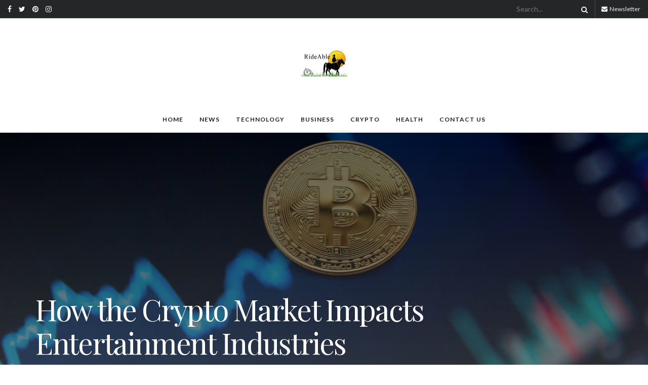

--- FILE ---
content_type: text/html; charset=utf-8
request_url: https://www.google.com/recaptcha/api2/aframe
body_size: 262
content:
<!DOCTYPE HTML><html><head><meta http-equiv="content-type" content="text/html; charset=UTF-8"></head><body><script nonce="edApe-RWomo-egQ9nk2gsg">/** Anti-fraud and anti-abuse applications only. See google.com/recaptcha */ try{var clients={'sodar':'https://pagead2.googlesyndication.com/pagead/sodar?'};window.addEventListener("message",function(a){try{if(a.source===window.parent){var b=JSON.parse(a.data);var c=clients[b['id']];if(c){var d=document.createElement('img');d.src=c+b['params']+'&rc='+(localStorage.getItem("rc::a")?sessionStorage.getItem("rc::b"):"");window.document.body.appendChild(d);sessionStorage.setItem("rc::e",parseInt(sessionStorage.getItem("rc::e")||0)+1);localStorage.setItem("rc::h",'1770045701112');}}}catch(b){}});window.parent.postMessage("_grecaptcha_ready", "*");}catch(b){}</script></body></html>